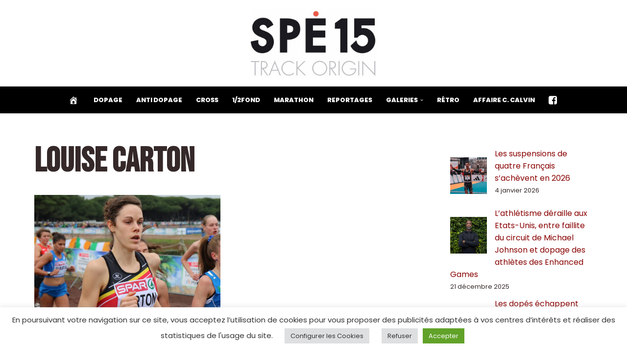

--- FILE ---
content_type: text/html; charset=utf-8
request_url: https://www.google.com/recaptcha/api2/anchor?ar=1&k=6LcUY08cAAAAADGXJcLOe7i2EiO5jj5WnEIe6fu2&co=aHR0cHM6Ly93d3cuc3BlMTUuZnI6NDQz&hl=en&v=PoyoqOPhxBO7pBk68S4YbpHZ&size=invisible&anchor-ms=20000&execute-ms=30000&cb=kspeeue0izxo
body_size: 48698
content:
<!DOCTYPE HTML><html dir="ltr" lang="en"><head><meta http-equiv="Content-Type" content="text/html; charset=UTF-8">
<meta http-equiv="X-UA-Compatible" content="IE=edge">
<title>reCAPTCHA</title>
<style type="text/css">
/* cyrillic-ext */
@font-face {
  font-family: 'Roboto';
  font-style: normal;
  font-weight: 400;
  font-stretch: 100%;
  src: url(//fonts.gstatic.com/s/roboto/v48/KFO7CnqEu92Fr1ME7kSn66aGLdTylUAMa3GUBHMdazTgWw.woff2) format('woff2');
  unicode-range: U+0460-052F, U+1C80-1C8A, U+20B4, U+2DE0-2DFF, U+A640-A69F, U+FE2E-FE2F;
}
/* cyrillic */
@font-face {
  font-family: 'Roboto';
  font-style: normal;
  font-weight: 400;
  font-stretch: 100%;
  src: url(//fonts.gstatic.com/s/roboto/v48/KFO7CnqEu92Fr1ME7kSn66aGLdTylUAMa3iUBHMdazTgWw.woff2) format('woff2');
  unicode-range: U+0301, U+0400-045F, U+0490-0491, U+04B0-04B1, U+2116;
}
/* greek-ext */
@font-face {
  font-family: 'Roboto';
  font-style: normal;
  font-weight: 400;
  font-stretch: 100%;
  src: url(//fonts.gstatic.com/s/roboto/v48/KFO7CnqEu92Fr1ME7kSn66aGLdTylUAMa3CUBHMdazTgWw.woff2) format('woff2');
  unicode-range: U+1F00-1FFF;
}
/* greek */
@font-face {
  font-family: 'Roboto';
  font-style: normal;
  font-weight: 400;
  font-stretch: 100%;
  src: url(//fonts.gstatic.com/s/roboto/v48/KFO7CnqEu92Fr1ME7kSn66aGLdTylUAMa3-UBHMdazTgWw.woff2) format('woff2');
  unicode-range: U+0370-0377, U+037A-037F, U+0384-038A, U+038C, U+038E-03A1, U+03A3-03FF;
}
/* math */
@font-face {
  font-family: 'Roboto';
  font-style: normal;
  font-weight: 400;
  font-stretch: 100%;
  src: url(//fonts.gstatic.com/s/roboto/v48/KFO7CnqEu92Fr1ME7kSn66aGLdTylUAMawCUBHMdazTgWw.woff2) format('woff2');
  unicode-range: U+0302-0303, U+0305, U+0307-0308, U+0310, U+0312, U+0315, U+031A, U+0326-0327, U+032C, U+032F-0330, U+0332-0333, U+0338, U+033A, U+0346, U+034D, U+0391-03A1, U+03A3-03A9, U+03B1-03C9, U+03D1, U+03D5-03D6, U+03F0-03F1, U+03F4-03F5, U+2016-2017, U+2034-2038, U+203C, U+2040, U+2043, U+2047, U+2050, U+2057, U+205F, U+2070-2071, U+2074-208E, U+2090-209C, U+20D0-20DC, U+20E1, U+20E5-20EF, U+2100-2112, U+2114-2115, U+2117-2121, U+2123-214F, U+2190, U+2192, U+2194-21AE, U+21B0-21E5, U+21F1-21F2, U+21F4-2211, U+2213-2214, U+2216-22FF, U+2308-230B, U+2310, U+2319, U+231C-2321, U+2336-237A, U+237C, U+2395, U+239B-23B7, U+23D0, U+23DC-23E1, U+2474-2475, U+25AF, U+25B3, U+25B7, U+25BD, U+25C1, U+25CA, U+25CC, U+25FB, U+266D-266F, U+27C0-27FF, U+2900-2AFF, U+2B0E-2B11, U+2B30-2B4C, U+2BFE, U+3030, U+FF5B, U+FF5D, U+1D400-1D7FF, U+1EE00-1EEFF;
}
/* symbols */
@font-face {
  font-family: 'Roboto';
  font-style: normal;
  font-weight: 400;
  font-stretch: 100%;
  src: url(//fonts.gstatic.com/s/roboto/v48/KFO7CnqEu92Fr1ME7kSn66aGLdTylUAMaxKUBHMdazTgWw.woff2) format('woff2');
  unicode-range: U+0001-000C, U+000E-001F, U+007F-009F, U+20DD-20E0, U+20E2-20E4, U+2150-218F, U+2190, U+2192, U+2194-2199, U+21AF, U+21E6-21F0, U+21F3, U+2218-2219, U+2299, U+22C4-22C6, U+2300-243F, U+2440-244A, U+2460-24FF, U+25A0-27BF, U+2800-28FF, U+2921-2922, U+2981, U+29BF, U+29EB, U+2B00-2BFF, U+4DC0-4DFF, U+FFF9-FFFB, U+10140-1018E, U+10190-1019C, U+101A0, U+101D0-101FD, U+102E0-102FB, U+10E60-10E7E, U+1D2C0-1D2D3, U+1D2E0-1D37F, U+1F000-1F0FF, U+1F100-1F1AD, U+1F1E6-1F1FF, U+1F30D-1F30F, U+1F315, U+1F31C, U+1F31E, U+1F320-1F32C, U+1F336, U+1F378, U+1F37D, U+1F382, U+1F393-1F39F, U+1F3A7-1F3A8, U+1F3AC-1F3AF, U+1F3C2, U+1F3C4-1F3C6, U+1F3CA-1F3CE, U+1F3D4-1F3E0, U+1F3ED, U+1F3F1-1F3F3, U+1F3F5-1F3F7, U+1F408, U+1F415, U+1F41F, U+1F426, U+1F43F, U+1F441-1F442, U+1F444, U+1F446-1F449, U+1F44C-1F44E, U+1F453, U+1F46A, U+1F47D, U+1F4A3, U+1F4B0, U+1F4B3, U+1F4B9, U+1F4BB, U+1F4BF, U+1F4C8-1F4CB, U+1F4D6, U+1F4DA, U+1F4DF, U+1F4E3-1F4E6, U+1F4EA-1F4ED, U+1F4F7, U+1F4F9-1F4FB, U+1F4FD-1F4FE, U+1F503, U+1F507-1F50B, U+1F50D, U+1F512-1F513, U+1F53E-1F54A, U+1F54F-1F5FA, U+1F610, U+1F650-1F67F, U+1F687, U+1F68D, U+1F691, U+1F694, U+1F698, U+1F6AD, U+1F6B2, U+1F6B9-1F6BA, U+1F6BC, U+1F6C6-1F6CF, U+1F6D3-1F6D7, U+1F6E0-1F6EA, U+1F6F0-1F6F3, U+1F6F7-1F6FC, U+1F700-1F7FF, U+1F800-1F80B, U+1F810-1F847, U+1F850-1F859, U+1F860-1F887, U+1F890-1F8AD, U+1F8B0-1F8BB, U+1F8C0-1F8C1, U+1F900-1F90B, U+1F93B, U+1F946, U+1F984, U+1F996, U+1F9E9, U+1FA00-1FA6F, U+1FA70-1FA7C, U+1FA80-1FA89, U+1FA8F-1FAC6, U+1FACE-1FADC, U+1FADF-1FAE9, U+1FAF0-1FAF8, U+1FB00-1FBFF;
}
/* vietnamese */
@font-face {
  font-family: 'Roboto';
  font-style: normal;
  font-weight: 400;
  font-stretch: 100%;
  src: url(//fonts.gstatic.com/s/roboto/v48/KFO7CnqEu92Fr1ME7kSn66aGLdTylUAMa3OUBHMdazTgWw.woff2) format('woff2');
  unicode-range: U+0102-0103, U+0110-0111, U+0128-0129, U+0168-0169, U+01A0-01A1, U+01AF-01B0, U+0300-0301, U+0303-0304, U+0308-0309, U+0323, U+0329, U+1EA0-1EF9, U+20AB;
}
/* latin-ext */
@font-face {
  font-family: 'Roboto';
  font-style: normal;
  font-weight: 400;
  font-stretch: 100%;
  src: url(//fonts.gstatic.com/s/roboto/v48/KFO7CnqEu92Fr1ME7kSn66aGLdTylUAMa3KUBHMdazTgWw.woff2) format('woff2');
  unicode-range: U+0100-02BA, U+02BD-02C5, U+02C7-02CC, U+02CE-02D7, U+02DD-02FF, U+0304, U+0308, U+0329, U+1D00-1DBF, U+1E00-1E9F, U+1EF2-1EFF, U+2020, U+20A0-20AB, U+20AD-20C0, U+2113, U+2C60-2C7F, U+A720-A7FF;
}
/* latin */
@font-face {
  font-family: 'Roboto';
  font-style: normal;
  font-weight: 400;
  font-stretch: 100%;
  src: url(//fonts.gstatic.com/s/roboto/v48/KFO7CnqEu92Fr1ME7kSn66aGLdTylUAMa3yUBHMdazQ.woff2) format('woff2');
  unicode-range: U+0000-00FF, U+0131, U+0152-0153, U+02BB-02BC, U+02C6, U+02DA, U+02DC, U+0304, U+0308, U+0329, U+2000-206F, U+20AC, U+2122, U+2191, U+2193, U+2212, U+2215, U+FEFF, U+FFFD;
}
/* cyrillic-ext */
@font-face {
  font-family: 'Roboto';
  font-style: normal;
  font-weight: 500;
  font-stretch: 100%;
  src: url(//fonts.gstatic.com/s/roboto/v48/KFO7CnqEu92Fr1ME7kSn66aGLdTylUAMa3GUBHMdazTgWw.woff2) format('woff2');
  unicode-range: U+0460-052F, U+1C80-1C8A, U+20B4, U+2DE0-2DFF, U+A640-A69F, U+FE2E-FE2F;
}
/* cyrillic */
@font-face {
  font-family: 'Roboto';
  font-style: normal;
  font-weight: 500;
  font-stretch: 100%;
  src: url(//fonts.gstatic.com/s/roboto/v48/KFO7CnqEu92Fr1ME7kSn66aGLdTylUAMa3iUBHMdazTgWw.woff2) format('woff2');
  unicode-range: U+0301, U+0400-045F, U+0490-0491, U+04B0-04B1, U+2116;
}
/* greek-ext */
@font-face {
  font-family: 'Roboto';
  font-style: normal;
  font-weight: 500;
  font-stretch: 100%;
  src: url(//fonts.gstatic.com/s/roboto/v48/KFO7CnqEu92Fr1ME7kSn66aGLdTylUAMa3CUBHMdazTgWw.woff2) format('woff2');
  unicode-range: U+1F00-1FFF;
}
/* greek */
@font-face {
  font-family: 'Roboto';
  font-style: normal;
  font-weight: 500;
  font-stretch: 100%;
  src: url(//fonts.gstatic.com/s/roboto/v48/KFO7CnqEu92Fr1ME7kSn66aGLdTylUAMa3-UBHMdazTgWw.woff2) format('woff2');
  unicode-range: U+0370-0377, U+037A-037F, U+0384-038A, U+038C, U+038E-03A1, U+03A3-03FF;
}
/* math */
@font-face {
  font-family: 'Roboto';
  font-style: normal;
  font-weight: 500;
  font-stretch: 100%;
  src: url(//fonts.gstatic.com/s/roboto/v48/KFO7CnqEu92Fr1ME7kSn66aGLdTylUAMawCUBHMdazTgWw.woff2) format('woff2');
  unicode-range: U+0302-0303, U+0305, U+0307-0308, U+0310, U+0312, U+0315, U+031A, U+0326-0327, U+032C, U+032F-0330, U+0332-0333, U+0338, U+033A, U+0346, U+034D, U+0391-03A1, U+03A3-03A9, U+03B1-03C9, U+03D1, U+03D5-03D6, U+03F0-03F1, U+03F4-03F5, U+2016-2017, U+2034-2038, U+203C, U+2040, U+2043, U+2047, U+2050, U+2057, U+205F, U+2070-2071, U+2074-208E, U+2090-209C, U+20D0-20DC, U+20E1, U+20E5-20EF, U+2100-2112, U+2114-2115, U+2117-2121, U+2123-214F, U+2190, U+2192, U+2194-21AE, U+21B0-21E5, U+21F1-21F2, U+21F4-2211, U+2213-2214, U+2216-22FF, U+2308-230B, U+2310, U+2319, U+231C-2321, U+2336-237A, U+237C, U+2395, U+239B-23B7, U+23D0, U+23DC-23E1, U+2474-2475, U+25AF, U+25B3, U+25B7, U+25BD, U+25C1, U+25CA, U+25CC, U+25FB, U+266D-266F, U+27C0-27FF, U+2900-2AFF, U+2B0E-2B11, U+2B30-2B4C, U+2BFE, U+3030, U+FF5B, U+FF5D, U+1D400-1D7FF, U+1EE00-1EEFF;
}
/* symbols */
@font-face {
  font-family: 'Roboto';
  font-style: normal;
  font-weight: 500;
  font-stretch: 100%;
  src: url(//fonts.gstatic.com/s/roboto/v48/KFO7CnqEu92Fr1ME7kSn66aGLdTylUAMaxKUBHMdazTgWw.woff2) format('woff2');
  unicode-range: U+0001-000C, U+000E-001F, U+007F-009F, U+20DD-20E0, U+20E2-20E4, U+2150-218F, U+2190, U+2192, U+2194-2199, U+21AF, U+21E6-21F0, U+21F3, U+2218-2219, U+2299, U+22C4-22C6, U+2300-243F, U+2440-244A, U+2460-24FF, U+25A0-27BF, U+2800-28FF, U+2921-2922, U+2981, U+29BF, U+29EB, U+2B00-2BFF, U+4DC0-4DFF, U+FFF9-FFFB, U+10140-1018E, U+10190-1019C, U+101A0, U+101D0-101FD, U+102E0-102FB, U+10E60-10E7E, U+1D2C0-1D2D3, U+1D2E0-1D37F, U+1F000-1F0FF, U+1F100-1F1AD, U+1F1E6-1F1FF, U+1F30D-1F30F, U+1F315, U+1F31C, U+1F31E, U+1F320-1F32C, U+1F336, U+1F378, U+1F37D, U+1F382, U+1F393-1F39F, U+1F3A7-1F3A8, U+1F3AC-1F3AF, U+1F3C2, U+1F3C4-1F3C6, U+1F3CA-1F3CE, U+1F3D4-1F3E0, U+1F3ED, U+1F3F1-1F3F3, U+1F3F5-1F3F7, U+1F408, U+1F415, U+1F41F, U+1F426, U+1F43F, U+1F441-1F442, U+1F444, U+1F446-1F449, U+1F44C-1F44E, U+1F453, U+1F46A, U+1F47D, U+1F4A3, U+1F4B0, U+1F4B3, U+1F4B9, U+1F4BB, U+1F4BF, U+1F4C8-1F4CB, U+1F4D6, U+1F4DA, U+1F4DF, U+1F4E3-1F4E6, U+1F4EA-1F4ED, U+1F4F7, U+1F4F9-1F4FB, U+1F4FD-1F4FE, U+1F503, U+1F507-1F50B, U+1F50D, U+1F512-1F513, U+1F53E-1F54A, U+1F54F-1F5FA, U+1F610, U+1F650-1F67F, U+1F687, U+1F68D, U+1F691, U+1F694, U+1F698, U+1F6AD, U+1F6B2, U+1F6B9-1F6BA, U+1F6BC, U+1F6C6-1F6CF, U+1F6D3-1F6D7, U+1F6E0-1F6EA, U+1F6F0-1F6F3, U+1F6F7-1F6FC, U+1F700-1F7FF, U+1F800-1F80B, U+1F810-1F847, U+1F850-1F859, U+1F860-1F887, U+1F890-1F8AD, U+1F8B0-1F8BB, U+1F8C0-1F8C1, U+1F900-1F90B, U+1F93B, U+1F946, U+1F984, U+1F996, U+1F9E9, U+1FA00-1FA6F, U+1FA70-1FA7C, U+1FA80-1FA89, U+1FA8F-1FAC6, U+1FACE-1FADC, U+1FADF-1FAE9, U+1FAF0-1FAF8, U+1FB00-1FBFF;
}
/* vietnamese */
@font-face {
  font-family: 'Roboto';
  font-style: normal;
  font-weight: 500;
  font-stretch: 100%;
  src: url(//fonts.gstatic.com/s/roboto/v48/KFO7CnqEu92Fr1ME7kSn66aGLdTylUAMa3OUBHMdazTgWw.woff2) format('woff2');
  unicode-range: U+0102-0103, U+0110-0111, U+0128-0129, U+0168-0169, U+01A0-01A1, U+01AF-01B0, U+0300-0301, U+0303-0304, U+0308-0309, U+0323, U+0329, U+1EA0-1EF9, U+20AB;
}
/* latin-ext */
@font-face {
  font-family: 'Roboto';
  font-style: normal;
  font-weight: 500;
  font-stretch: 100%;
  src: url(//fonts.gstatic.com/s/roboto/v48/KFO7CnqEu92Fr1ME7kSn66aGLdTylUAMa3KUBHMdazTgWw.woff2) format('woff2');
  unicode-range: U+0100-02BA, U+02BD-02C5, U+02C7-02CC, U+02CE-02D7, U+02DD-02FF, U+0304, U+0308, U+0329, U+1D00-1DBF, U+1E00-1E9F, U+1EF2-1EFF, U+2020, U+20A0-20AB, U+20AD-20C0, U+2113, U+2C60-2C7F, U+A720-A7FF;
}
/* latin */
@font-face {
  font-family: 'Roboto';
  font-style: normal;
  font-weight: 500;
  font-stretch: 100%;
  src: url(//fonts.gstatic.com/s/roboto/v48/KFO7CnqEu92Fr1ME7kSn66aGLdTylUAMa3yUBHMdazQ.woff2) format('woff2');
  unicode-range: U+0000-00FF, U+0131, U+0152-0153, U+02BB-02BC, U+02C6, U+02DA, U+02DC, U+0304, U+0308, U+0329, U+2000-206F, U+20AC, U+2122, U+2191, U+2193, U+2212, U+2215, U+FEFF, U+FFFD;
}
/* cyrillic-ext */
@font-face {
  font-family: 'Roboto';
  font-style: normal;
  font-weight: 900;
  font-stretch: 100%;
  src: url(//fonts.gstatic.com/s/roboto/v48/KFO7CnqEu92Fr1ME7kSn66aGLdTylUAMa3GUBHMdazTgWw.woff2) format('woff2');
  unicode-range: U+0460-052F, U+1C80-1C8A, U+20B4, U+2DE0-2DFF, U+A640-A69F, U+FE2E-FE2F;
}
/* cyrillic */
@font-face {
  font-family: 'Roboto';
  font-style: normal;
  font-weight: 900;
  font-stretch: 100%;
  src: url(//fonts.gstatic.com/s/roboto/v48/KFO7CnqEu92Fr1ME7kSn66aGLdTylUAMa3iUBHMdazTgWw.woff2) format('woff2');
  unicode-range: U+0301, U+0400-045F, U+0490-0491, U+04B0-04B1, U+2116;
}
/* greek-ext */
@font-face {
  font-family: 'Roboto';
  font-style: normal;
  font-weight: 900;
  font-stretch: 100%;
  src: url(//fonts.gstatic.com/s/roboto/v48/KFO7CnqEu92Fr1ME7kSn66aGLdTylUAMa3CUBHMdazTgWw.woff2) format('woff2');
  unicode-range: U+1F00-1FFF;
}
/* greek */
@font-face {
  font-family: 'Roboto';
  font-style: normal;
  font-weight: 900;
  font-stretch: 100%;
  src: url(//fonts.gstatic.com/s/roboto/v48/KFO7CnqEu92Fr1ME7kSn66aGLdTylUAMa3-UBHMdazTgWw.woff2) format('woff2');
  unicode-range: U+0370-0377, U+037A-037F, U+0384-038A, U+038C, U+038E-03A1, U+03A3-03FF;
}
/* math */
@font-face {
  font-family: 'Roboto';
  font-style: normal;
  font-weight: 900;
  font-stretch: 100%;
  src: url(//fonts.gstatic.com/s/roboto/v48/KFO7CnqEu92Fr1ME7kSn66aGLdTylUAMawCUBHMdazTgWw.woff2) format('woff2');
  unicode-range: U+0302-0303, U+0305, U+0307-0308, U+0310, U+0312, U+0315, U+031A, U+0326-0327, U+032C, U+032F-0330, U+0332-0333, U+0338, U+033A, U+0346, U+034D, U+0391-03A1, U+03A3-03A9, U+03B1-03C9, U+03D1, U+03D5-03D6, U+03F0-03F1, U+03F4-03F5, U+2016-2017, U+2034-2038, U+203C, U+2040, U+2043, U+2047, U+2050, U+2057, U+205F, U+2070-2071, U+2074-208E, U+2090-209C, U+20D0-20DC, U+20E1, U+20E5-20EF, U+2100-2112, U+2114-2115, U+2117-2121, U+2123-214F, U+2190, U+2192, U+2194-21AE, U+21B0-21E5, U+21F1-21F2, U+21F4-2211, U+2213-2214, U+2216-22FF, U+2308-230B, U+2310, U+2319, U+231C-2321, U+2336-237A, U+237C, U+2395, U+239B-23B7, U+23D0, U+23DC-23E1, U+2474-2475, U+25AF, U+25B3, U+25B7, U+25BD, U+25C1, U+25CA, U+25CC, U+25FB, U+266D-266F, U+27C0-27FF, U+2900-2AFF, U+2B0E-2B11, U+2B30-2B4C, U+2BFE, U+3030, U+FF5B, U+FF5D, U+1D400-1D7FF, U+1EE00-1EEFF;
}
/* symbols */
@font-face {
  font-family: 'Roboto';
  font-style: normal;
  font-weight: 900;
  font-stretch: 100%;
  src: url(//fonts.gstatic.com/s/roboto/v48/KFO7CnqEu92Fr1ME7kSn66aGLdTylUAMaxKUBHMdazTgWw.woff2) format('woff2');
  unicode-range: U+0001-000C, U+000E-001F, U+007F-009F, U+20DD-20E0, U+20E2-20E4, U+2150-218F, U+2190, U+2192, U+2194-2199, U+21AF, U+21E6-21F0, U+21F3, U+2218-2219, U+2299, U+22C4-22C6, U+2300-243F, U+2440-244A, U+2460-24FF, U+25A0-27BF, U+2800-28FF, U+2921-2922, U+2981, U+29BF, U+29EB, U+2B00-2BFF, U+4DC0-4DFF, U+FFF9-FFFB, U+10140-1018E, U+10190-1019C, U+101A0, U+101D0-101FD, U+102E0-102FB, U+10E60-10E7E, U+1D2C0-1D2D3, U+1D2E0-1D37F, U+1F000-1F0FF, U+1F100-1F1AD, U+1F1E6-1F1FF, U+1F30D-1F30F, U+1F315, U+1F31C, U+1F31E, U+1F320-1F32C, U+1F336, U+1F378, U+1F37D, U+1F382, U+1F393-1F39F, U+1F3A7-1F3A8, U+1F3AC-1F3AF, U+1F3C2, U+1F3C4-1F3C6, U+1F3CA-1F3CE, U+1F3D4-1F3E0, U+1F3ED, U+1F3F1-1F3F3, U+1F3F5-1F3F7, U+1F408, U+1F415, U+1F41F, U+1F426, U+1F43F, U+1F441-1F442, U+1F444, U+1F446-1F449, U+1F44C-1F44E, U+1F453, U+1F46A, U+1F47D, U+1F4A3, U+1F4B0, U+1F4B3, U+1F4B9, U+1F4BB, U+1F4BF, U+1F4C8-1F4CB, U+1F4D6, U+1F4DA, U+1F4DF, U+1F4E3-1F4E6, U+1F4EA-1F4ED, U+1F4F7, U+1F4F9-1F4FB, U+1F4FD-1F4FE, U+1F503, U+1F507-1F50B, U+1F50D, U+1F512-1F513, U+1F53E-1F54A, U+1F54F-1F5FA, U+1F610, U+1F650-1F67F, U+1F687, U+1F68D, U+1F691, U+1F694, U+1F698, U+1F6AD, U+1F6B2, U+1F6B9-1F6BA, U+1F6BC, U+1F6C6-1F6CF, U+1F6D3-1F6D7, U+1F6E0-1F6EA, U+1F6F0-1F6F3, U+1F6F7-1F6FC, U+1F700-1F7FF, U+1F800-1F80B, U+1F810-1F847, U+1F850-1F859, U+1F860-1F887, U+1F890-1F8AD, U+1F8B0-1F8BB, U+1F8C0-1F8C1, U+1F900-1F90B, U+1F93B, U+1F946, U+1F984, U+1F996, U+1F9E9, U+1FA00-1FA6F, U+1FA70-1FA7C, U+1FA80-1FA89, U+1FA8F-1FAC6, U+1FACE-1FADC, U+1FADF-1FAE9, U+1FAF0-1FAF8, U+1FB00-1FBFF;
}
/* vietnamese */
@font-face {
  font-family: 'Roboto';
  font-style: normal;
  font-weight: 900;
  font-stretch: 100%;
  src: url(//fonts.gstatic.com/s/roboto/v48/KFO7CnqEu92Fr1ME7kSn66aGLdTylUAMa3OUBHMdazTgWw.woff2) format('woff2');
  unicode-range: U+0102-0103, U+0110-0111, U+0128-0129, U+0168-0169, U+01A0-01A1, U+01AF-01B0, U+0300-0301, U+0303-0304, U+0308-0309, U+0323, U+0329, U+1EA0-1EF9, U+20AB;
}
/* latin-ext */
@font-face {
  font-family: 'Roboto';
  font-style: normal;
  font-weight: 900;
  font-stretch: 100%;
  src: url(//fonts.gstatic.com/s/roboto/v48/KFO7CnqEu92Fr1ME7kSn66aGLdTylUAMa3KUBHMdazTgWw.woff2) format('woff2');
  unicode-range: U+0100-02BA, U+02BD-02C5, U+02C7-02CC, U+02CE-02D7, U+02DD-02FF, U+0304, U+0308, U+0329, U+1D00-1DBF, U+1E00-1E9F, U+1EF2-1EFF, U+2020, U+20A0-20AB, U+20AD-20C0, U+2113, U+2C60-2C7F, U+A720-A7FF;
}
/* latin */
@font-face {
  font-family: 'Roboto';
  font-style: normal;
  font-weight: 900;
  font-stretch: 100%;
  src: url(//fonts.gstatic.com/s/roboto/v48/KFO7CnqEu92Fr1ME7kSn66aGLdTylUAMa3yUBHMdazQ.woff2) format('woff2');
  unicode-range: U+0000-00FF, U+0131, U+0152-0153, U+02BB-02BC, U+02C6, U+02DA, U+02DC, U+0304, U+0308, U+0329, U+2000-206F, U+20AC, U+2122, U+2191, U+2193, U+2212, U+2215, U+FEFF, U+FFFD;
}

</style>
<link rel="stylesheet" type="text/css" href="https://www.gstatic.com/recaptcha/releases/PoyoqOPhxBO7pBk68S4YbpHZ/styles__ltr.css">
<script nonce="-9mGZ9dg3DkTd0zcfjcV8g" type="text/javascript">window['__recaptcha_api'] = 'https://www.google.com/recaptcha/api2/';</script>
<script type="text/javascript" src="https://www.gstatic.com/recaptcha/releases/PoyoqOPhxBO7pBk68S4YbpHZ/recaptcha__en.js" nonce="-9mGZ9dg3DkTd0zcfjcV8g">
      
    </script></head>
<body><div id="rc-anchor-alert" class="rc-anchor-alert"></div>
<input type="hidden" id="recaptcha-token" value="[base64]">
<script type="text/javascript" nonce="-9mGZ9dg3DkTd0zcfjcV8g">
      recaptcha.anchor.Main.init("[\x22ainput\x22,[\x22bgdata\x22,\x22\x22,\[base64]/[base64]/[base64]/[base64]/[base64]/[base64]/KGcoTywyNTMsTy5PKSxVRyhPLEMpKTpnKE8sMjUzLEMpLE8pKSxsKSksTykpfSxieT1mdW5jdGlvbihDLE8sdSxsKXtmb3IobD0odT1SKEMpLDApO08+MDtPLS0pbD1sPDw4fFooQyk7ZyhDLHUsbCl9LFVHPWZ1bmN0aW9uKEMsTyl7Qy5pLmxlbmd0aD4xMDQ/[base64]/[base64]/[base64]/[base64]/[base64]/[base64]/[base64]\\u003d\x22,\[base64]\x22,\x22JsOaw5bDlDvCiEcTw58RwqBqb8OLwrLClsOyWythGhbDnThfwrfDosKow59qd3fDsXQ8w5JUb8O/wpTColUAw6t/ccOSwpwPwqA0WQZlwpYdHiMfAw7CsMO1w5A9w4XCjlRsBsK6acK6woNVDhTCkyYMw5grBcOnwolHBE/DsMOPwoEub2ArwrvCo2wpB1gHwqBqbsKdS8OcDmxFSMOZHTzDjEPCoSckIh5FW8Oxw7zCtUdOw6Y4CmkQwr13QlHCvAXCkcOedFFRUsOQDcO5wpMiwqbCh8K+ZGBYw6jCnFx8wqkdKMOmXAwwUjI6UcKdw4XDhcO3wqPClMO6w4drwopCRD7DgMKDZW/CkS5PwoN1bcKNwrrCu8Kbw5LDscOiw5AiwrERw6nDiMKoKcK8wpbDvVJ6RErCkMOew4RRw5cmwpolwpvCqDEeegRNIFJTSsOZH8OYW8KdwpXCr8KHTcOcw4hMwq5pw604By/CqhwVexvCgB/Co8KTw7bCpWNXUsO1w7fCi8KcdMODw7XCqmhmw6DCi2QHw5xpB8KnFUrCj2tWTMOHIMKJCsKPw7MvwosoYMO8w6/[base64]/ClcKTw6zDmibDi8KZw5zCgxV+w5ZJXMOyFA9vRsOYfsOZw5vCvQHCm2g5J0zCo8KOFEFzSVVvw6XDmMOBK8Oew5AIw4oLBn1dRMKYSMKew5bDoMKJEMKxwq8awpPDqTbDq8OXw7zDrFAxw6kFw6zDpsKyNWIzGcOcLsKZccOBwp9Jw4sxJyvDtGkud8KBwp8/wqbDqTXCqQHDtwTCssOzwpnCjsOwbDspf8OBw5TDsMOnw63CpcO0IFHCgEnDkcO5UsKdw5FYwpXCg8OPwrtkw7BdWhkXw7nCqMOAE8OGw6NswpLDmXbCswvCtsOZw6/DvcOQQMK2wqI6woXCpcOgwoBUwp/DuCbDggbDsmIbwrrCnmTCuBJyWMKcQMOlw5Bqw6nDhsOgasKWFlFOXsO/w6rDjsOLw47DucK7w7rCm8OiBcKsVTHCtWTDlcO9wpHCk8Olw5rCucKzE8Oww7kDTmlRK0DDpsOJDcOQwrxBw5Iaw6vDoMKQw7cawqnDvcKFWMO8w45xw6QdL8OgXTrCn2/ClVxzw7TCrsKKODvChV4XLmLCpcKEcsObwqxaw7PDrMOUNDReG8OHJkVRcsO8W0LDvDxjw6bCvXdiwpTCq0zCmhYgwpc+woPDusO+wqfCuicqXsOmZMK/[base64]/DjClXw5nDkUPDrXvCtcO9w43CgRY6LCPDkMO8w6xIwqNKOsKqL2bCl8KrwpHDhEIhAXHDvsOIw5BsTl7DvsOBw6Nrw4DDksOmSWRXbsKVw6hawq/Do8O0PMK6wqTCtsONw6NGQ2xewqrCpx7CssKwwpTCjcKOGsO0wo/Ckx96w4TCnSMuwpnCty4gwrA1wrXDrkkAwpkBw6/[base64]/DjBrCmUXDu3NHXjx9OcKWIR7CkcOHwqllasO7AsOVw5bCvEDCncOUccObw58PwroTHwUqwotIwrcZPsOsbsK3VhdWwozDhMKLwpbCssOrUsO+w7fDkcK5Y8KRXF3DnDrDvxTCqG3DscOtw7rDqcOUw4zCoCFAP3Maf8K/wrPDtApNw5VdaxPDmSDDuMO9wo/CiRDDk33CmcKtwqLDhcKvw43ClngGS8K7U8KuIGvDpg3Drj/Dg8OGe2nCqC9Uw7oPw43CrMKrV2JQwr9hw47CmG7Cm0bDhx7CosODfgLDqUE2PF8Xw4Y5w5rCj8OqIzJYwpxlclIPOWAZFWbDq8KKwpDCqlvDsUEXKwEfw7bDtS/DsF/Cm8KXFwTDqsKHWUbCqMOBbhs9Iw4rLFRqEljDnxhzwoltwoQnMsOOcsKxwoTDlRZkDsO2b03CisKOwozCs8OeworDssOXw53DmRHDm8KfGsKlwq5yw4PCiUXDhn/DjnQ4w7VgY8OfKlTDrMKhw4JLdcKYNGnCljQyw7zDgMOrS8KCwqJgKMO1wpJlUsO4wrMyM8KPFcO3QA1JwrTDjgvDg8OkLMKlwp3CssOawq1Pw7vCmUPCrcOKw4zCoXbDtsKMwq1Bw7vDpDtxw5lUJVHDvMKewo7CgSM+asOMeMKFFDprJ2/Dr8KVw47CkMKawop5wrfCisOsHzAewrLCl0/CpsK4wpgNPcKDwq3Dn8KrJSDDqcKsdl7CqhMcworDlwg/w4djwrQiw74zw6LDucOnIcO3w7dYZjgsfsObw6Z0wqM7VxgePCLDgnbCqEdJw6/[base64]/CqMKfwrTDssKBAsO3w4csUHdmTMK8blfCh2bCtRDDucK+XGoVwo1Fw5k1w7DCsxJJw4DCgMKGwoR+OsO/[base64]/Ct1orw7fCj27DqsOew6xcVcKLKMO+w6jCqUByIcKHw4UVBsOGw6Fswp1hOhd4w73CrsOKwr9qSMKJw57Dig9hRsKxw5t3FMOvwpoRAsKiwp/CsGDDgsOvE8KHdFTCqgZKwq/Cpk/DlEIKw51nVC1ccBx6woNRbjNdw4LDqD1aHsOYYcKzVhhzYkHDicKewqMVwq/DrGEbwoPCkSlwEMKWScK/cXXCt2jCosKkHMKEwr/DksOWHcO6fMKWKjMOw4ZewpPClyxiZ8OewolvwqDCs8K4AjXDhMOLwrRMLHTChxJEwpnDmmvDvMORCMOaLsOtXMOACj/DuF0DGMKrTMOhwrHDn2xZH8OCwqJKRBvCs8O1wqnDmsOWNGpwwo7CogjCpS4lw7B3w55lwpjCjzMRw4AYwrRew7rCmcKTwp5CCFNzPnIMIHvCoUTCo8OiwqpDw7h7CcOawrlDRhh2w5sCw7rDs8KDwrZDR3TDgcKgL8OEMMKpw4LCrMKqHW/[base64]/DusOGw64HagwOw4k+PMOkUsOaw57DlRzDoB/CuTXCjcOqw4vDgsOJfsOxI8Krw71lwpIBEX9IZ8O0IMOYwpMxclBiOEUhY8KJPnd+Dz3DmcKXwrMzwpEDVwnDicOsQcOzCsKMw4/DrcKiMitnw5nCrxVwwrJFXMKaTsOzwonCrlLCoMOwfMKqwrRmaAHDvcKYw5dhw406w4XClsObU8KbRQdzesKPw4fCusOZwqg8eMO5w57Ck8OtalNJd8KSw4IBwpgJdMOmw7Igwp4xU8Oow7kfwpFHL8Odwocfw63DszLDnVjCoMKlw4YAwrrDtwTDklJYY8Kfw51Ewr/CpsKRw4jCo37DnMKJw5d7SkjCrMOJw6HCmkDDl8O+wrTDuDvCgMKrVMOzfkoYQlPDtzLDqcKDecKnFcKHbGFWVypAw6UFw7fChcKyK8KtJ8KYw6FzfSV0w49+BTHCmBNfQmLChAPCqMKMwp3DkMObw5VlKk3CjcKrw6/DqTsawqY9P8KDw7jDmALCiy9VZ8Osw5MJB3AyKsOdKcKgID7Drg7ChUY9w5PCgGd9w4rDjDN/w5vDlzcdVhkXKFfCpMKhJgpcW8KTeCoEwoBxMAoFG11ZN1Elw7PCg8KUw5nDmH7Dh1kwwoINwovCgFfCh8KYw4EOG3MUI8KYwpjDhERAwoDCrsKsewzDncO5JcOVwq82woDCv38uECt3CEPCkB5XDcOdwoUWw6ltw597wqrCqsOdw5V2S2A1HsKjw79IccKeT8OkIR/DnmcNw5TCvXPCnsK0SEHCpcO/wozChnU9w4TCg8KcDMKhwp3DoRMkBFbDo8KDw6jDrMOpMwcMOjYnXsK4wpPCisKnw6TDgFfDvTfCmsKiw6zDk21DXMKZTsO+SHFfRsO4wqYPwqUUTW/DvMOBS2FfK8K6wqfCkTNJw4xBG1IWQGjCkmzCncKrw5PCtcO5HhDCk8KPw4LDgsOoIShZc3vCnsOjVHHCvysRwp1dw4xTPUHDvsOnw4BTRE84V8O/w7x2D8Ktw49oPXdIACTDhkUAXMOpw69LwovCuGXCiMO+woJrbsKOZl5VAEkawonDicO9dcK6w4fDoxN1QzPCmVcjw4xLwq7CgTxGVAgwwrHDsTtBRnAfUsO1J8Oewo0ew4nDmAXDjW1Lw67DnzsCw6PCvStAGMO8wrltw67DgsO/w4PCscKuMsO3w4fDiGoAw4IJw6FjHcKHGcKewp48Y8OMwoocwqIfW8O/[base64]/DkV11cHLCiBdTwq7CgMOEDjvCmMORSMKQFsOTwpzDuDxPwp3CtFcrO3/DpsOkX2x9bwpRwqtsw5loKMKPaMKkXz0bPSTDssKQdDEMwoopw4VUF8ODfnMtw5PDgylOw7nCnVZaw7XCgMKRaUlydnYQDxsDwp7DhMOnwrwCwpDDuEvDjcKEH8KFNWnDrsOdY8Kuwp/[base64]/[base64]/DhMK3w4jDrxTDkDrDpcKUSGFpZHDCtcKPwqnCknPDo3J/dC7CjcOERsOywrJ9QMKDw5XDj8K0M8KVdcOZwrF2w4FCw7hiwojCvkjCu1MUUsOQw7xLw6oxAE5Ywp4Aw6/DpsOkw4PDp0NoTMKHw4LCu01qwojCucOZTsOSUFHCoizDngvDt8KMdm/[base64]/wo3ChTUJRjgWU8KmBMKHw4VTNRLDlQ8FIcO+w6DDkVHCjWdnwq/[base64]/CpcOFOcOZOgcPHcKnGcK6Q10ww54uIj3ClA7DslLCncKkB8O/JMKuw69kXGVvw755EMK0SgtifRvCmsOOw4YzDUJ9wrdHwqLDsg7DrcOyw7bCpFB6ARA4SF8Zw5dnwpFgw4shPcOyQcOgXsKacXY+Fw/CsGQaVMOmaQsvwq3Cg1JmwojDrEbDqDfDncK9w6TCpMOLfsKUaMKXPC/Dj3HCtcO5w4zDnsK8OzfCk8OZZsKAwqvDqxTDg8K9dcKVHhB4biAdJsOewq3CqH7DusODFMOAwp/Cmx7DnsO8wqsXwqEaw6gRFcKvJhvDqcKjw7bCo8Ouw54nw5ohDDbCr0Q7SsKTw6PCqkHDhcOHdsKiYsKOw49Lw5rDrwfCgw0JZsKQbcO9AXJ3OcKSccO/wp0DP8KJWWTCkcKew4zDvcOMdUzDiHQjVsKqAF/DisOtw4kZw7ZtfCAGRsKJHMKYw6XDocOhw7jCksOdw5HCtSfDjsKWw5EBBh7CllzCtMKqcsOXw4LDh3xcw4jDrRxWwr/DjwfCsxAwYMK5woQlw6RPw63CusO0w4/CoFhXVxvDgcO7TmxKXMKlw6coEG/CtsOKwr7CtytIw6ovaGYdwpgww6LCjMKmwoorwpTCr8OowqhvwqAww4J3MU3DhAttIjF6w409eHRsJcKTwpHCoRUtamwbwp3DhsKDMTAtBnoZwp/Dt8K4w4PDssO0wq0Kw7zDqMKXwoVNJcKkw5PDmcOGwqDCqA0gw5/ChsK/MsK8H8KAwofDs8Kbe8O5aRcGRxLDpBs2wrIBwobDm0vDtTTCqsKKw7fDrDfDnMORQhzDhDBnwqotF8OgKkbDhF/Cs1NnO8O8LTTCkUtmw6vCix8Mw4HCiifDhH4wwqxcQBoAwrk0wpd5YADDkH9BWcONw44twpvCuMKpJcKjXcOSw4/[base64]/DplFQVlXDjsK4woxZanrCuWrDimPDpsO7N8OFe8OPwp1eIsK7fcKrw5IOwqTDpCRVwoc6TMO2wrDDmsOeRcOLP8OLagjDoMK3bsOsw5VPw5lONH0bKsK/[base64]/[base64]/[base64]/Dsx1wwq9KF8KwwoLCscOcXHUXwqUqGsOMecKww5ImQxjDtk4Pw5vCkcKdWk8WLWDDiMOLVsOKwqvDvcOkMcKfw513BcOuIh7DjXbDisKSdsOEw5XCqMKswrJGHxQjwrsNVhrDhMOdw5tJGy/DmjvCusKNwqtFZmg1w4zDp1gHwoI/[base64]/[base64]/[base64]/[base64]/Cg8OwUcORw5UUfl/DvCLCvWbCscO3wqbDol9Gel4Yw5hpdCnDkx92woQEH8Oyw4PCilfCpsORw4RHwp/CvcKOYsKtUUvCo8Ocw73Du8O0FsO6wq3Cg8Kvw7MSwr40wptUwofDk8O0w7kbwpXDmcK+w5PCsxpAMMOSVMOGXUfDomEvw6HCgHp2w5vDk3czwpFHw6bDqg7Dp2hAKcKHwrdEPMObAMKmGMORwrUiw5HCtxrCp8OBGUo/[base64]/woXDtxUIRmXCtnLDnynChihTYTTCgsK1wpk/[base64]/CmD7DjcKJdinCrcK8w5bDl8OQw50WwqHCgMOVc20ww4LCiVnCqwXCu0E6STwuXzIpwrjCvcOTwro0w4zCo8OkdAbDusOMXlHCtw3DnhLDuX1hw5klwrHDrxBCwp3DsDNIPk/[base64]/DvcOtIxBmwocAw4hww4llw6bDhAsWw4UXIcOpw4sFwrPDiyR3QsOTwpnDmMOiPcOfUwRuVXUZc3PCoMOgXcO/[base64]/[base64]/wqHCmwHCqsKxB2wHXhofLnnCmsOaVCHDgx7CiVweacOdw5TCj8OsAgt8wp0RwqLDtzE/f1jDqhkCwqJWwrJgKlEUH8OLwoPCh8K/[base64]/DgsOYH3fCmBTCmcOUXsK1TcKFW8OrwojCiFc5wqMGwrbDoGzCmsOyEMOvwovDusO1w5krwqZdw4c2HTbCo8KtFsKOCcOoT3/DnkHDrMK6w6fDinYowr9ew5PDmcOAwqlFwq/CuMOeUMKrRsKqPMKnSH/DtUd/wpTDnXZLcQzCmsOsHE9kIcOpAsKHw4NMSVPDvcK0AcO0Ui/Dp3bDlMKjw7rCqjtdwpM4w4Jtw7XDm3DCssKxF00Bw7cqw7/[base64]/wpHCqCLDn8O9w4jDvMOwwrJXwppsLcKHwr3Dl8KnGMOiN8O6woXCgcO6Pg/[base64]/acK9NcKbYTRbNcKNw6LCgzosbX3DpcOPehFzAMK8eAYrwpsJT3zDv8K/[base64]/wp8Sw5XCscO4KnpmQMK4w4k4w4N9XkElBEPDscK8bg0PKQDDjMOKwp/DkUnCnMKiYx5cWhbDjcOedj3Cs8OYwpPDsCzDqgYWUsKQw49Nw6jDrRk2wo/[base64]/w7/Dl8OUwrjCv8K6w6EnEGXCn3zCmMO0Vn/CnMKbw5vDijjDoGrCuMKqwplKJMOyUsKgw4fCqgDDlDxlwqvDmsKXT8OTw5rDk8Ofw7snN8OKw5XDssOuJcK1woR+ZsKKVivDksK/w6vCsScdw7fDgMKwfGPDmyPDp8K/[base64]/[base64]/[base64]/[base64]/EX5iJS4RwpdOUcKKw60rYcKndFEaRGjDjCTCpsKgCSXClxYTF8K3K2PDhcOiMU7DgcKNSsOnBCoiw7XDgsORYj3ClMO2cF/DtXg6wpFpw7hvwoBfw5EFwqkJXWPDsy7DrsOtPQcZYxbClMKbw6ouHwXDrsOAMV/DqmrDucKQcMKNZ8O7W8OMw7lMw7jDtW7CgkvDrhMiw7rCmMK5fAVKw7d2ecO1ZsOnw5BVFcOOF09NQEdlwqsYDQnCozHCvsOMK17DjcOHwrLDvsKUATsAwonCksO0w6/DqnvCuh5WQgFjPcKZIsO4LsK6b8KywplBwo/CkcOvJMKJeQPDsBUowpgMf8KUwqrDvcKVwqgOwpNEJGzDs1TDkiDDhU/CsBlDwq4aBxEZG1dCw5Y7dsKJwp7DqnzCpcOWKXzDmgbCmwPCh1BTN0cHYTUzw4xMDcKaTcK0wp1AcG/DsMORwr/DkUbDq8O8f1hJIzfCvMOMwp47wqdtwpLDjzp+acK9TsKQaSjDqVYJwovDnsOpwowrwrxcIMOIw41Bw6YqwoICYsKOw7TDusKJO8OvB0XCpit4wpfCvR/DpcK1w6dKFsKFw67DggcRQQfDihh/TkXDoVg2w7vCn8Ofwq9WQhE8OMOowrjDl8OUTsK7w65uwo8ZPMOXwp4DXcKtE081IGlFwpfCk8O0wq/Cq8OZNh0wwrAIUcKPMg3Ci2nCmMKywrsiMF8ewr1hw697P8OdFsOow54pUiJreRvDl8OXZMOsaMKzMMOYwqwkw6clwp3ClsK7w6YWfE3CscKrw48OEmzDoMKfw63ClsOow6puwrhDf1XDpAjCoQ3Ci8Odwo/CiQ4bbcKxwoLDul1tIyzClDkrwqVtMcKKQQILaWvCsFlDw4tgwpLDqArDgmkIwpZ5C2fCqlnCv8OSwqh6YH7DlcODwrTCpMO8w4skV8OhTjLDlsORKQtpw6UjchhvTsOtDcKWAlbDlCgKS27CtC1nw45UM13Dv8OiDMOawo/DnzjCsMOwwoPCnsKxakYXwq7CmcOzwoZfwqcrI8OJEsK0asOcw4tnwqHDthzCtMO0EBTCsDfCr8KpejnDvcOsWMO2w7/Cp8OtwpEtwp1dRlrDv8O+HA0wwpDDkyjCk0XDpH8xF2t/wqrDvnESI2TDsmLCl8OZfBl/w6hfKQhnL8KjU8K/DVnChCLDjsO6w48Fwop4S1pSw4gFw6PCpCXClno6N8OEPnUZwpETaMKDDcK8wrXCmztTwrhIw4fCnHjCt1TDrMOEGWfDl2PCgTNMw6gDAy/CiMKzwrcrUsOpwqbDjE7CmnvCrjhRd8O5fMK6c8OjQQYIHl1owpIzwp/DhAxwEMOSwpXDhsKWwrYoDcOQMcKBw444w7EwU8KewoTDgFXDl2XDtsKATw7Ct8KJFcK2wqzCtGoJGGfDrR/Ct8OPw6laGcOWP8KewqpqwpNZVgnCr8OYOsKpFC1gwqLDiA1Mw5ZAcl/[base64]/ChsOsFmLCikxKwoM1woVIw4JBMCcDw7vDtsKSZxHDmwgawo/CvglzasKcw57CrcK3woZHw6F2AsONFyjCpBzDoxAhGMKKw7Bew5bDg3VAw5IzEMKyw57Cs8OTKhrDsipBwpPCkBp3wrB3N3vDjnvDgMK/w7/ChD3DnR7Cl1BJaMOgw4nCjMKBwq7DnToMw77CpcO3Yh/DiMOawrPDscKHZk8Vw5HCtkgiLE8Yw53Dm8OWwrnCs0MVJ3jDlALDlcK2KcK4MnRVw6zDq8KdKMKewoZmw6low6zCjkrCqHIdMTPDlcKBesKRw74bw73DkFPDkXEWw4rCnF7Cu8OpJl9sKQ1CWH/DsnxawpbDqmvDu8OKw7HDsjHDuMOoZcKUwqrChsOFNMO6ABHDknsCVcOuXELDh8O0b8KODMKqw6PDm8KUwrQswqzCpQ/CsixqP1Nsb2DDsRzCvsOSd8ODwrzCg8K+wp/[base64]/[base64]/wqwqacORNgNcdWQ2dMKUwrnChD0hYsKQwqpXVcOUJ8K4wqLDgj8GwojCvsK7wqtFw48XdcOPwonCuQLCgMOKwrbDnMKOAcKUFHTDlzvChzzDlMKnwpzCo8Okw4FDwqUqw4LDg0DCp8OQwoXChUzDqsKTK0Y0wrQfw5hndcKawrk3XsOFw6/DhQDDkH/[base64]/CkMKsM8KmwrjCggQSLlNDasKdw758HyFzw5txUcKEw6fCoMOeMTDDvsObc8KVW8KZOUsPwo/CrMKATXnClMKUGkPCm8KlQMKawpB8OAfCisKrwqLDgMOcfMOqw71Fw5t5RFQjNRoWw4TCm8OCHlRpGsOqw4jCmsOHwohewqrDrHNsOcKrw7xhMBvCsMKDw57DiHXCvCHDpcKAw6V7ARwzw6kUw6zCl8Kew7JBwrTDoQ8nwr/Cg8ORP0FSwr10w48lw54xwrwFGsKyw7ZCXzM/[base64]/Doyt6w5gBPThHS2PClsKqwobDhcOlZjZjw43DtRA7ZcKuBgNmwpxrwrHCvh3CohnDrh/Cj8O3wpRXw79ZwpzDk8O9W8OrUgLCkcKew7gpw7JAw5dVw4V/wpchwp5gwod+AQQEw4J9HjYNWRXDslcLw7PCisKJwrnCr8ODU8O0HMKtw6VlwotLTUbCsWgbNHwhwojDnQVAw5LDi8KZwr9tVRoDwrDCtMK8U0HCmsKuAcO9Aj/DqGU4CDDDj8OXUkdiQMKrKEvDj8KKNsKqUT3CqHEkw7zDr8OeMsKQwrrDiw7CtcKKSHjCj0pSw5R+wosbwrRbfcKQDl0TVisRw4UEOwXDsMKTe8OJw6bDrMK9wpILAw/DmxvCvHNAIQPDg8O2a8K0wrlqDcKSO8KXbcKgwrElEx8lfjzCp8K/w71pwojCm8KDw58cwqN4wpxnG8Kww4xgUMKzw5EiFGzDsgJNLynCrHbCjgR/w4jClxbClcKww7/[base64]/[base64]/Do8KtwqHDvsK5w5vCkcKNVC3Ct8KgO8Klw44UY0JQJw7CrMKUw6nDicKlwrjDpB1KKk1/[base64]/wqDCr8KTCWfCpA8LdsK+wrrDtcOOwqwuw6tPcsOfw5t/FcOERMOMw5nDjhUJwoDDqcO3eMK7wrlKKV04wpRMwrPCg8OvwrnDvzDClsOiSQbDusKxwr/CrUdIw6p9w64xCcK/w6VRworCgzxtYiRPwpTDvmPCvX0ewp8uwqPCssK1IMKNwpYnw7xAYsO3wrxPwoQUwpvDpVzCs8Kuw5IdNCNtwoBLMBnDkULDk0x/AlxpwrhjB2BEwqc7I8OcXsKOwqvCsEfDscKEwpnDv8OPwqBkXjHCqAJDw7QGIcOywoTConxfWHvCi8KaFsOzbCQZw4XDt3/[base64]/c2FqwrIHeCvCtVHDui/Cp8K1LS1uwpzDu0bCssOew5zDtsKZNAcEdMOHwp/ChiHDocKoJGlFw44dwo3DhG3DhgViEsOkw6zCrMO7Lh/Dt8Kkbg/Ds8OlHC7ChMOtZ1PDgkBwPMOuTMO/wpTDlsKxwonCtUjCh8KAwoNOaMOWwop3wrLCpXrCqSTDvsKQBzjCtQXCksOoH0LDtMKhw7zCpFh3I8O3eC3Dg8KCXsOLZMKZw7klwrV2wo/CgMK5wobCqcKUwqEjwo7CpMOBwr/Dr2LDuVlyGTdCcGplw4RBeMOUwqB7w7rDlydSUFTCjQ0RwqQJw4pFw5DDuGvCnnEdwrHDrH0swqjDpQjDqXN/wrNQw4Yow44XO3rCtcO6J8OgwpTCucKYwpkKwq0RWx46DgUqUAzCnhshIsOJw67DjFAECy7CqzUGacO2w4nDpMK/NsOMw7Bcw6USwpDCiR5ow5R/DylCSAxHKMOFKsOWwrV9wqLCt8KcwqdSF8KZwq5HKcONwpErKQ0CwqpQw6DCosO7c8OLwrHDosOhw7PClMOtJUorDSbCnDp/b8OAwpzDk2rDlirDiznCmMOswqsxACPDpXvDscKqesOnw7AKw7AQw5jCjcOcwohLfCLDiT9Xci8ow5nDhMKfKsO4wpXCsQJ0wrEvNyXDicOecMO7MsKPXsKTwqLCgFFEwrnChMKwwoMQwqnCr3/CtcKBfsKjwrtQwpjCpXDCuEtVQTPCg8KJw4F9RWDCp0PDpcKIeBbDpCdLJBrDrgjDo8Ojw6QiahdNJMO3w6fCnTJXw7fCr8Kgw784woAiw78Uwp0UD8Ktwq/CvsOIw6sZNAtmUMKPfXnCo8KgEMKdw4Izw6gnw6FWYXYvwqPDv8Oww6bCsk8Mw7QhwpJ/[base64]/wrjDpcKkw7PDhF/[base64]/e0wBFC9/[base64]/CnyY3wqTDjcKYw6ZJwrDDu0IBJMO5X1MZw59bJsK9cwfChsOVeyfDi04awphlQcKFAcOrw51HfcKAU3rDtmtUwp4nwrRpcgRJS8OoNMOPw4pJUMOfHsOjfmZ2wrHCjRrCkMKawrJTcUc7VEwBw4rCjMKrwpTDgcOWCT/Du1IyeMKMw7NSW8OPw5HDuEoIwqfDrMKsFAt1wpAyDcObOcKdwph0MGHDtG5beMO6HzrChsKuBsKLT1vDhnnDtcOufVMCw6dewrzCuinCnjTCoAHClcOzwqzDscKdGMO/wqhGFcOdw6YJwp9EZsODNC3CuC4gwp7DoMKww7HDl0LCjRLCvhxfPMOKWsKgLyPDgsOBw6lBwr0/fm/[base64]/Dj8OfwrDDsMKLJVXCgcKfc0UiAsKKAcO/Gi3CgMOWw4QFw5vCk8Owwr3DrE5nUsKFMcKvwpLClsO+AAfCvkBHw7fDm8OhwqLDicKjw5Mlw44HwqXDvMOPw6rDjMObLMKAaAXDvMKlIsKdVHrDucK/KV7Cl8ODTGrCmMKIY8OEcsKLwrgBw7cYwpdywrPDrRnCvcOPXMKiw5nDkjHDrjxmB1rCv3E6V03DumXCl0nDtyrDucKcw6oxw4vCiMOfwqUvw6c+R1kbwpMNNsOEaMOOG8K5wpIMw4c4w5LCsB/[base64]/[base64]/P8K0w4kEYEDDgsODCMKtMGfCvS7CnGfCgcOywqHDuRnCscKxwqzCpsOzEcOMJcObN1bCsU09csKgw7PDi8KiwobDlcKIw7hVwokuw4bDrcKVX8KQwp3CtxXCp8KgUwjDn8Ocwp4NJybCgMKqMMO/HcKmwqDChMKfWkjCgxTCpsKnw7AhwoQ0w6V6Qxg8CEQvwoLCikXCqQ14dGlrw6ACVzYPJ8K5N1lfw4cAMBpbw7U/[base64]/ClsOXwr1JKMOyw4fDnE10w5DDlQsowpXDkigewpFkHsKewpggw5xNeMOlZWrChxtBZcK9wqjCkMKKw5TCkcOlw6VMZx3CpMO9wo7CszsbesO1w6VsFsKaw5AUfcKEw6/DtCk/[base64]/Dm8KgwocMw4g6w6IKfldNwqkwJnEGe8KmMC/Cs2kfJSM7wo3Di8KcUcKhVcKLw7g8w6c7w5/DvcKww67CvMKGB1PDq2rDs3Z8Ih3DosOEwro3VwNfw5PCnFFiwqnCiMKfLcOYwq4NwqB2wrhbwpZWwofDlGjCvEjDvyzDoRnCuhZ5IMKdV8KMaBrDrSPDkSV4IMKLw7fCk8Khw6ETYcOnA8OswobCt8KzG0DDtMObwoo6wpBIw73CucOldX/CjsKnFsOWwpbCmcKTwoc7wrw9HizDn8Kbc13CphPCo2oZa0pQTMOTw6fChG1UZmvDn8O7P8O6JMKSHTgUFl0zF1LChmrDg8Knwo/CssKQwq87w4LDmBjChR7CsQDCnsOPw4bCi8OlwoYwwowFFDVKTGVfw4LDj0LDvCnCvS/[base64]/CtcKWwqtkw6xnwrDDtsKAwqoAw6dMwrnDkTvClCPCpsKswp/DphnCvmDDmsOHwr8Lwp5hwrFhN8Oswr3DqChOecKEw4oSVcOGIcO1QMKMXil3CMKHC8OvaX5gYnZJw45Ew7zDk1AXMMK8QWQkwrlsGl/CuTHDhMOfwooKwqTCl8KCwoDDnXzDimIVwqEvfcORw5tQw5/DtMOMFcKsw6vDpS8fw7oaLcOTw58LTkU+w7bDjMKWG8O8w7ofeSPCm8OsRcK1w4nCqcK7w7RxE8O0wqzCp8KBdsK2Qx7DhsOOwq7DoBbDiBDClsOkw7rDpcODc8KGw4nDmMOwc2HClj3DvizCmsOJwo9Zwr/DtCo5w4pawrRKGcK/wpPCrRTDtsKmOcKaFnhbHsK+IQrCgMOgFDllD8KxNMK1w6NrwovCjTY/GsOVwocqcWPDhMKXw6jCnsKUwrl8wqrCtR4sScKRw7xqWxbDssKcaMKnwpbDnsOFfMOoQcKdwrFKb3Afw4fDtCYuZ8OlwoLCnjwCOsKewqhowoIiCDEcwpNTOh86wp1ywooXTxthwrLDs8O8woM2wqRqKSfDu8KAIg/DnMOTNcOWwp/DhS8+eMK6woVtwqo4w6w3wrQrK1HDkxjDkcK9GcKbw4pPaMO3w7PCisO3w60twooGEw5PwqfCpcOICiceVxXCqsK7w7wdw6dvaH84w5rCvsOwwrLCj0zDmMOhwrEDDcOSG35lEHsmw7/Dq3PCisONWsOxw5cow6N+w45gfiLCjldJf0pWYQjChS/[base64]/CuDLCmSYTwrHCj0/DllIzHcKgw5bChsKIw7DCtMOEw4PCk8OnZMOfwqvDk3HDgRrDq8OaasKPKMKoCChlw6TDrEvDscO8OsOIQMKmGQYFQ8OgRMOCXCvCigYfZsKUw6/DrcOcw6TCuXEgw4Epw40xwoEAwo3CsWPCgxYHw7HDrD3CrcOILDo6w4sBw7glwqtRNcKfwrMoFMKEwqnCh8KnWcKqaXFWw67CksKDDx11GXbCpsKvw7DCpSjDkDzCqMKQJQXCi8OMw6vCiikbccOQwp8tVFE+fsOnwr/DrhLDqSsEwoRPOcKJTCNowpTDssOMUE0/WFfDu8KUFXPDkSzChcOBRcObXFYUwo5SU8KBwqXCriprIcO2GsK8M0rCpsO+wpRqw6vDuUjDo8KiwoIJbCI3wpTDrsKowoFPw5ItGsO2SjdBwq/Dh8K2EknDrQrCly9EUcOnw51AD8OMfHxTw5vDvF1YbMKFCsOfwp/DmsKVIMK8wpTCmVHCnMOGVV8kUU5nCm/DnA3DmMKFHcKeKcO2UzjDiGMpdRE1AcO7w4U2w6jDpgMPBAlWFcOYwrtAQWdIXC1lw4xRwogsHHFYFsKuw7RTwqYpQnpsVklfLSrCgsOlLFIOwrDCs8OxOsKADkLDigfCtQ8xSRnDv8KJXcKRScOdwqPDjx/DpxZmw4LDpCvCpsKdwpw7TcOTw7pCwrhowonDoMO8wrXDtMKCN8OcMAoSO8KIIGAgdMK5w7DDnB/ClcOSw6LCtcOAERnCtRAtAcO+MD7DhsOUPsOWYHrCmsOof8O6AcOZwpjCpgtew4QPwrfCicKlw4lPOybDpsO/wq8uCU4rw5JRE8KzGSjDscK/[base64]/CoVV7wprDusOuATLDiMOLw7h6w6nCsS1Iwohawrwlw6Rcw5rDgMOrcMOZwqktwpV7SsKzJsOyVHbCt3zCnMKtesKuU8KgwplAw7lzGcOHw5k/wrJ4w440HsKww6/[base64]/CpMKaIkxxw6tSSExdw7g7fRtWIsKpw4/CqCkVW8OtdMO1ccKkw5xxwrbDpglcw6rDscOyecKDRsKwCcOsw48XaxrDgGHDhMKGAcO3AgbDlVcPKzlewocuw7bDtsKUw6Z+ecOpwrZ5woDCowhXwrrDqRbDvsO1NwFBwoFWVUJVw5zCk2vDtcKqP8KUTg8NesO3wp/DgQXCn8KuScKXw67ClGzDp3AAA8KoBEDDk8Kswps2wovDrCvDpnx7w71mcCrClMKsAcO+w5LDqSVPcR15QMKja8K1KzHCrMOAAsK7w4lBWcOZwqFQZ8KqwrYPWlDDmsO4w43Cj8OQw7onVRpKwp/[base64]\\u003d\x22],null,[\x22conf\x22,null,\x226LcUY08cAAAAADGXJcLOe7i2EiO5jj5WnEIe6fu2\x22,0,null,null,null,1,[21,125,63,73,95,87,41,43,42,83,102,105,109,121],[1017145,246],0,null,null,null,null,0,null,0,null,700,1,null,0,\[base64]/76lBhnEnQkZnOKMAhmv8xEZ\x22,0,0,null,null,1,null,0,0,null,null,null,0],\x22https://www.spe15.fr:443\x22,null,[3,1,1],null,null,null,1,3600,[\x22https://www.google.com/intl/en/policies/privacy/\x22,\x22https://www.google.com/intl/en/policies/terms/\x22],\x22m9sfbiA2kUj1FFy1LApVmP/0fOvRsPEYVgzbRVx6wPE\\u003d\x22,1,0,null,1,1768976168086,0,0,[237,96,178,95],null,[16,125,95,237],\x22RC-i7pXWWRt58A9UQ\x22,null,null,null,null,null,\x220dAFcWeA6YGBUO_QVp4awMoBIpPhnOgZvV3vCFiXrZHWNAt--TSsBCJb92IeBw_mafuz1b_qWvgjJEAwHJGyEXwKa1MWFXjQR7jQ\x22,1769058967942]");
    </script></body></html>